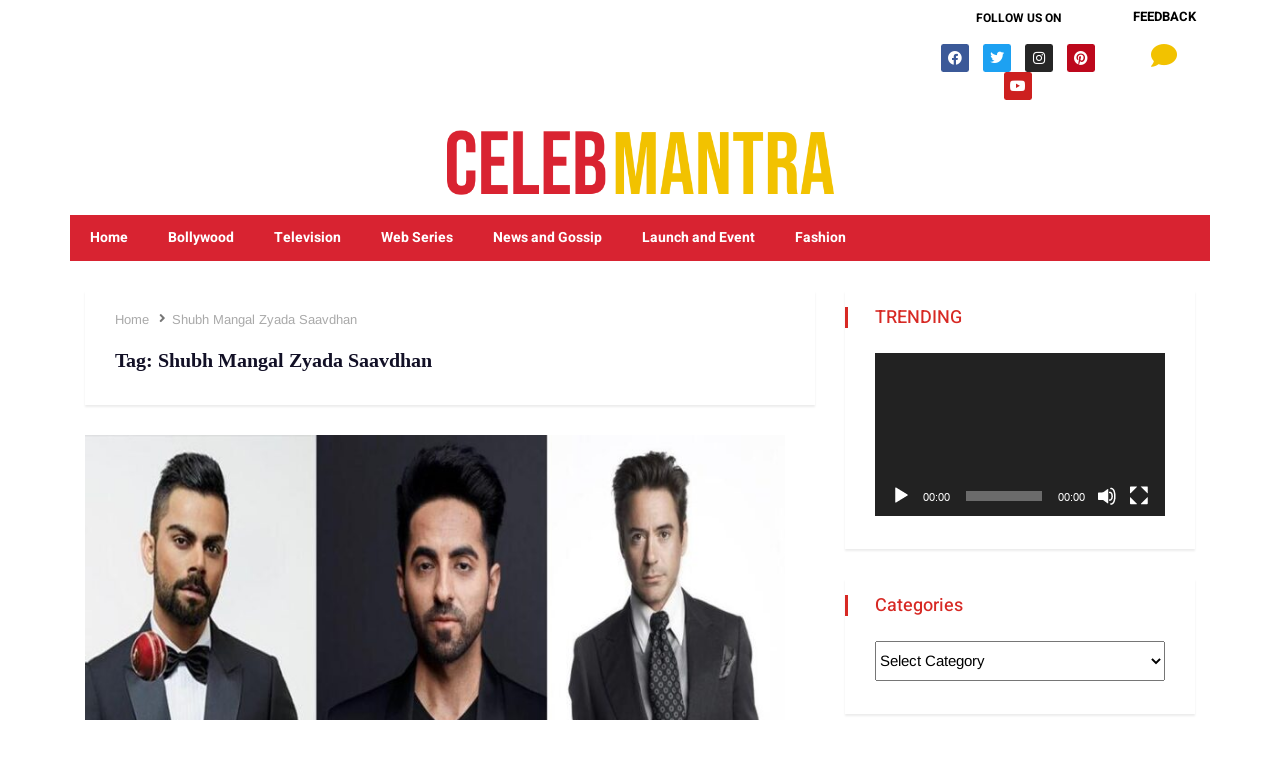

--- FILE ---
content_type: application/x-javascript
request_url: https://celebmantra.com/wp-content/themes/vinkmag/assets/js/fontfaceobserver.js?ver=4.6
body_size: 1766
content:
/* Font Face Observer v2.1.0 - © Bram Stein. License: BSD-3-Clause */(function () {
    'use strict'; var f, g = []; function l(a) { g.push(a); 1 == g.length && f() } function m() { for (; g.length;)g[0](), g.shift() } f = function () { setTimeout(m) }; function n(a) { this.a = p; this.b = void 0; this.f = []; var b = this; try { a(function (a) { q(b, a) }, function (a) { r(b, a) }) } catch (c) { r(b, c) } } var p = 2; function t(a) { return new n(function (b, c) { c(a) }) } function u(a) { return new n(function (b) { b(a) }) } function q(a, b) { if (a.a == p) { if (b == a) throw new TypeError; var c = !1; try { var d = b && b.then; if (null != b && "object" == typeof b && "function" == typeof d) { d.call(b, function (b) { c || q(a, b); c = !0 }, function (b) { c || r(a, b); c = !0 }); return } } catch (e) { c || r(a, e); return } a.a = 0; a.b = b; v(a) } }
    function r(a, b) { if (a.a == p) { if (b == a) throw new TypeError; a.a = 1; a.b = b; v(a) } } function v(a) { l(function () { if (a.a != p) for (; a.f.length;) { var b = a.f.shift(), c = b[0], d = b[1], e = b[2], b = b[3]; try { 0 == a.a ? "function" == typeof c ? e(c.call(void 0, a.b)) : e(a.b) : 1 == a.a && ("function" == typeof d ? e(d.call(void 0, a.b)) : b(a.b)) } catch (h) { b(h) } } }) } n.prototype.g = function (a) { return this.c(void 0, a) }; n.prototype.c = function (a, b) { var c = this; return new n(function (d, e) { c.f.push([a, b, d, e]); v(c) }) };
    function w(a) { return new n(function (b, c) { function d(c) { return function (d) { h[c] = d; e += 1; e == a.length && b(h) } } var e = 0, h = []; 0 == a.length && b(h); for (var k = 0; k < a.length; k += 1)u(a[k]).c(d(k), c) }) } function x(a) { return new n(function (b, c) { for (var d = 0; d < a.length; d += 1)u(a[d]).c(b, c) }) }; window.Promise || (window.Promise = n, window.Promise.resolve = u, window.Promise.reject = t, window.Promise.race = x, window.Promise.all = w, window.Promise.prototype.then = n.prototype.c, window.Promise.prototype["catch"] = n.prototype.g);
}());

(function () {
    function l(a, b) { document.addEventListener ? a.addEventListener("scroll", b, !1) : a.attachEvent("scroll", b) } function m(a) { document.body ? a() : document.addEventListener ? document.addEventListener("DOMContentLoaded", function c() { document.removeEventListener("DOMContentLoaded", c); a() }) : document.attachEvent("onreadystatechange", function k() { if ("interactive" == document.readyState || "complete" == document.readyState) document.detachEvent("onreadystatechange", k), a() }) }; function t(a) {
        this.a = document.createElement("div"); this.a.setAttribute("aria-hidden", "true"); this.a.appendChild(document.createTextNode(a)); this.b = document.createElement("span"); this.c = document.createElement("span"); this.h = document.createElement("span"); this.f = document.createElement("span"); this.g = -1; this.b.style.cssText = "max-width:none;display:inline-block;position:absolute;height:100%;width:100%;overflow:scroll;font-size:16px;"; this.c.style.cssText = "max-width:none;display:inline-block;position:absolute;height:100%;width:100%;overflow:scroll;font-size:16px;";
        this.f.style.cssText = "max-width:none;display:inline-block;position:absolute;height:100%;width:100%;overflow:scroll;font-size:16px;"; this.h.style.cssText = "display:inline-block;width:200%;height:200%;font-size:16px;max-width:none;"; this.b.appendChild(this.h); this.c.appendChild(this.f); this.a.appendChild(this.b); this.a.appendChild(this.c)
    }
    function u(a, b) { a.a.style.cssText = "max-width:none;min-width:20px;min-height:20px;display:inline-block;overflow:hidden;position:absolute;width:auto;margin:0;padding:0;top:-999px;white-space:nowrap;font-synthesis:none;font:" + b + ";" } function z(a) { var b = a.a.offsetWidth, c = b + 100; a.f.style.width = c + "px"; a.c.scrollLeft = c; a.b.scrollLeft = a.b.scrollWidth + 100; return a.g !== b ? (a.g = b, !0) : !1 } function A(a, b) { function c() { var a = k; z(a) && a.a.parentNode && b(a.g) } var k = a; l(a.b, c); l(a.c, c); z(a) }; function B(a, b) { var c = b || {}; this.family = a; this.style = c.style || "normal"; this.weight = c.weight || "normal"; this.stretch = c.stretch || "normal" } var C = null, D = null, E = null, F = null; function G() { if (null === D) if (J() && /Apple/.test(window.navigator.vendor)) { var a = /AppleWebKit\/([0-9]+)(?:\.([0-9]+))(?:\.([0-9]+))/.exec(window.navigator.userAgent); D = !!a && 603 > parseInt(a[1], 10) } else D = !1; return D } function J() { null === F && (F = !!document.fonts); return F }
    function K() { if (null === E) { var a = document.createElement("div"); try { a.style.font = "condensed 100px sans-serif" } catch (b) { } E = "" !== a.style.font } return E } function L(a, b) { return [a.style, a.weight, K() ? a.stretch : "", "100px", b].join(" ") }
    B.prototype.load = function (a, b) {
        var c = this, k = a || "BESbswy", r = 0, n = b || 3E3, H = (new Date).getTime(); return new Promise(function (a, b) {
            if (J() && !G()) {
                var M = new Promise(function (a, b) { function e() { (new Date).getTime() - H >= n ? b(Error("" + n + "ms timeout exceeded")) : document.fonts.load(L(c, '"' + c.family + '"'), k).then(function (c) { 1 <= c.length ? a() : setTimeout(e, 25) }, b) } e() }), N = new Promise(function (a, c) { r = setTimeout(function () { c(Error("" + n + "ms timeout exceeded")) }, n) }); Promise.race([N, M]).then(function () { clearTimeout(r); a(c) },
                    b)
            } else m(function () {
                function v() { var b; if (b = -1 != f && -1 != g || -1 != f && -1 != h || -1 != g && -1 != h) (b = f != g && f != h && g != h) || (null === C && (b = /AppleWebKit\/([0-9]+)(?:\.([0-9]+))/.exec(window.navigator.userAgent), C = !!b && (536 > parseInt(b[1], 10) || 536 === parseInt(b[1], 10) && 11 >= parseInt(b[2], 10))), b = C && (f == w && g == w && h == w || f == x && g == x && h == x || f == y && g == y && h == y)), b = !b; b && (d.parentNode && d.parentNode.removeChild(d), clearTimeout(r), a(c)) } function I() {
                    if ((new Date).getTime() - H >= n) d.parentNode && d.parentNode.removeChild(d), b(Error("" +
                        n + "ms timeout exceeded")); else { var a = document.hidden; if (!0 === a || void 0 === a) f = e.a.offsetWidth, g = p.a.offsetWidth, h = q.a.offsetWidth, v(); r = setTimeout(I, 50) }
                } var e = new t(k), p = new t(k), q = new t(k), f = -1, g = -1, h = -1, w = -1, x = -1, y = -1, d = document.createElement("div"); d.dir = "ltr"; u(e, L(c, "sans-serif")); u(p, L(c, "serif")); u(q, L(c, "monospace")); d.appendChild(e.a); d.appendChild(p.a); d.appendChild(q.a); document.body.appendChild(d); w = e.a.offsetWidth; x = p.a.offsetWidth; y = q.a.offsetWidth; I(); A(e, function (a) { f = a; v() }); u(e,
                    L(c, '"' + c.family + '",sans-serif')); A(p, function (a) { g = a; v() }); u(p, L(c, '"' + c.family + '",serif')); A(q, function (a) { h = a; v() }); u(q, L(c, '"' + c.family + '",monospace'))
            })
        })
    }; "object" === typeof module ? module.exports = B : (window.FontFaceObserver = B, window.FontFaceObserver.prototype.load = B.prototype.load);
}());